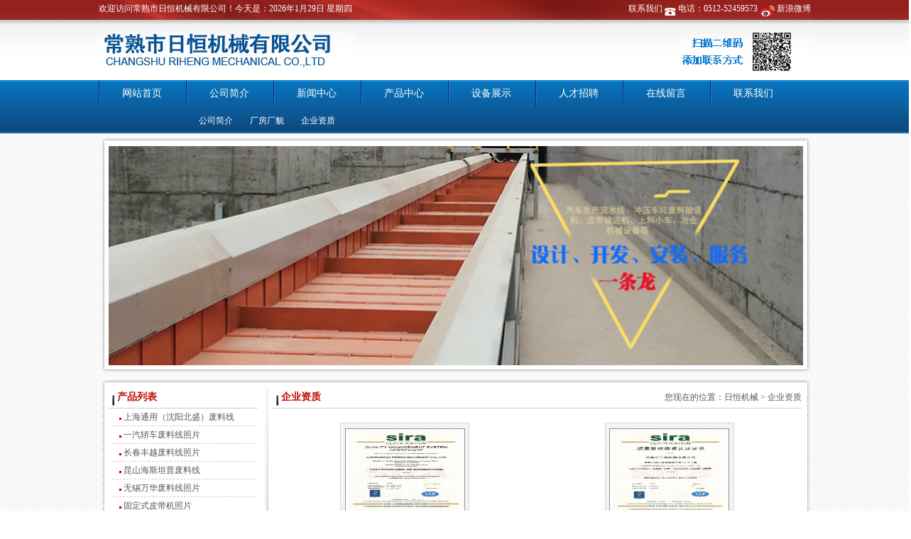

--- FILE ---
content_type: text/html; Charset=utf-8
request_url: http://www.riheng-mach.com/equipment.asp?classid=2
body_size: 4546
content:
<!DOCTYPE html PUBLIC "-//W3C//DTD XHTML 1.0 Transitional//EN" "http://www.w3.org/TR/xhtml1/DTD/xhtml1-transitional.dtd">
<html xmlns="http://www.w3.org/1999/xhtml">
<head>
<meta http-equiv="Content-Type" content="text/html; charset=utf-8" />
<meta name="author" content="T_ly" />
<meta name="code" content="lhs" />
<meta name="Keywords" content="企业资质_常熟市日恒机械有限公司" />
<meta name="Description" content="企业资质_常熟市日恒机械有限公司" />
<title>企业资质_常熟市日恒机械有限公司</title>
<link href="css/css.css" rel="stylesheet" type="text/css" />
<link href="Images/Sdcms.Css" rel="stylesheet" type="text/css" />
<script src="Js/Jquery.js" type="text/javascript"></script>
<script src="Js/jquery-migrate-1.1.0.min.js" type="text/javascript"></script>
<script src="Images/Sdcms.js" type="text/javascript"></script>
<script src="Js/Validform_v5.3.2.js" type="text/javascript"></script>
</head>

<body><div class="style01" id="top_sc"><span style="float:left">欢迎访问常熟市日恒机械有限公司！今天是：2026年1月29日 星期四</span><span style="float:right"> <a href="contact.asp">联系我们</a>     <img src="imgs/ico01.jpg" width="16" height="11" align="middle" /> 电话：0512-52459573     <img src="imgs/ico02.jpg" width="21" height="17" align="middle" /> <a href="http://weibo.com/" target="_blank">新浪微博</a></span></div>
<div id="logo"><img src="imgs/logo.jpg" width="358" height="53" align="left" /><img src="imgs/top_01.jpg" width="185" height="56" align="right" /></div>
<div id="menu">
	<ul>
    	<li><a href="index.asp">网站首页</a></li>
        <li><a href="about.asp">公司简介</a></li>
        <li><a href="news.asp">新闻中心</a></li>
        <li><a href="pro.asp">产品中心</a></li>
        <li><a href="equipment.asp">设备展示</a></li>
        <li><a href="hr.asp">人才招聘</a></li>
        <li><a href="message.asp">在线留言</a></li>
        <li><a href="contact.asp">联系我们</a></li>
    </ul>
</div>
<div id="menu_text"><a href="about.asp?id=3" title="公司简介">公司简介</a>　　<a href="equipment.asp?classid=1">厂房厂貌</a>　　<a href="equipment.asp?classid=2">企业资质</a></div>
<div id="banner">
<SCRIPT language=JavaScript> 
		var bannerAD=new Array(); 
		var bannerADlink=new Array(); 
		var adNum=0; 
		
		bannerAD[0]="imgs/banner.jpg";
		bannerADlink[0]="";
		
		bannerAD[1]="/UpLoad/201612/2016122957742081.jpg";
		bannerADlink[1]="";
		
		 
		var preloadedimages=new Array(); 
		
		for (i=1;i<bannerAD.length;i++){ 
		preloadedimages[i]=new Image(); 
		preloadedimages[i].src=bannerAD[i]; 
		} 
		
		function setTransition(){ 
		if (document.all){ 
		bannerADrotator.filters.revealTrans.Transition=Math.floor(Math.random()*23); 
		bannerADrotator.filters.revealTrans.apply(); 
		} 
		} 
		
		function playTransition(){ 
		if (document.all) 
		bannerADrotator.filters.revealTrans.play() 
		} 
		
		function nextAd(){ 
		if(adNum<bannerAD.length-1)adNum++ ; 
		else adNum=0; 
		setTransition(); 
		document.images.bannerADrotator.src=bannerAD[adNum]; 
		playTransition(); 
		theTimer=setTimeout("nextAd()", 5000); 
		} 
		
		function jump2url(){ 
		jumpUrl=bannerADlink[adNum]; 
		jumpTarget='_blank'; 
		if (jumpUrl != ''){ 
		if (jumpTarget != '')window.open(jumpUrl,jumpTarget); 
		else location.href=jumpUrl; 
		} 
		} 
		function displayStatusMsg() { 
		status=bannerADlink[adNum]; 
		document.returnValue = true; 
		} 

		</SCRIPT>
		<a href="javascript:jump2url()"><IMG style="FILTER: revealTrans(duration=2,transition=20);" src="images/banner.jpg" width="978" height="309" border=0 name=bannerADrotator ></a>
		<SCRIPT language=JavaScript>nextAd()</SCRIPT>
</div>
<div class="center">
	<div class=" center_top"><img src="imgs/center01.jpg" width="1003" height="12" /></div>
  <div class="list_center">
   	<div class="list_left">
            <div class="list_left_prolist">
              <table width="210" border="0" align="center" cellpadding="0" cellspacing="0">
                <tr>
                  <td height="30" class="style05"><img src="imgs/ico05.jpg" width="3" height="15" align="middle" /> 产品列表</td>
                </tr>
              </table>
              
              
                <table width="200" border="0" align="center" cellpadding="0" cellspacing="0">
                <tr>
                  <td height="24" valign="top" class="style06"><img src="imgs/ico03.jpg" width="3" height="3" /> <a href="pro.asp?classid=6">上海通用（沈阳北盛）废料线</a></td>
                </tr>
              </table>
                
                <table width="200" border="0" align="center" cellpadding="0" cellspacing="0">
                <tr>
                  <td height="24" valign="top" class="style06"><img src="imgs/ico03.jpg" width="3" height="3" /> <a href="pro.asp?classid=4">一汽轿车废料线照片</a></td>
                </tr>
              </table>
                
                <table width="200" border="0" align="center" cellpadding="0" cellspacing="0">
                <tr>
                  <td height="24" valign="top" class="style06"><img src="imgs/ico03.jpg" width="3" height="3" /> <a href="pro.asp?classid=1">长春丰越废料线照片</a></td>
                </tr>
              </table>
                
                <table width="200" border="0" align="center" cellpadding="0" cellspacing="0">
                <tr>
                  <td height="24" valign="top" class="style06"><img src="imgs/ico03.jpg" width="3" height="3" /> <a href="pro.asp?classid=7">昆山海斯坦普废料线</a></td>
                </tr>
              </table>
                
                <table width="200" border="0" align="center" cellpadding="0" cellspacing="0">
                <tr>
                  <td height="24" valign="top" class="style06"><img src="imgs/ico03.jpg" width="3" height="3" /> <a href="pro.asp?classid=3">无锡万华废料线照片</a></td>
                </tr>
              </table>
                
                <table width="200" border="0" align="center" cellpadding="0" cellspacing="0">
                <tr>
                  <td height="24" valign="top" class="style06"><img src="imgs/ico03.jpg" width="3" height="3" /> <a href="pro.asp?classid=2">固定式皮带机照片</a></td>
                </tr>
              </table>
                
                <table width="200" border="0" align="center" cellpadding="0" cellspacing="0">
                <tr>
                  <td height="24" valign="top" class="style06"><img src="imgs/ico03.jpg" width="3" height="3" /> <a href="pro.asp?classid=5">伸降伸缩皮带机</a></td>
                </tr>
              </table>
                
                <table width="200" border="0" align="center" cellpadding="0" cellspacing="0">
                <tr>
                  <td height="24" valign="top" class="style06"><img src="imgs/ico03.jpg" width="3" height="3" /> <a href="pro.asp?classid=8">广汽丰田照片</a></td>
                </tr>
              </table>
                
                <table width="200" border="0" align="center" cellpadding="0" cellspacing="0">
                <tr>
                  <td height="24" valign="top" class="style06"><img src="imgs/ico03.jpg" width="3" height="3" /> <a href="pro.asp?classid=9">江西五十铃照片</a></td>
                </tr>
              </table>
                
                <table width="200" border="0" align="center" cellpadding="0" cellspacing="0">
                <tr>
                  <td height="24" valign="top" class="style06"><img src="imgs/ico03.jpg" width="3" height="3" /> <a href="pro.asp?classid=10">郑州日产常州分公司照片</a></td>
                </tr>
              </table>
                
                <table width="200" border="0" align="center" cellpadding="0" cellspacing="0">
                <tr>
                  <td height="24" valign="top" class="style06"><img src="imgs/ico03.jpg" width="3" height="3" /> <a href="pro.asp?classid=11">重庆卓通汽车工业有限公司照片</a></td>
                </tr>
              </table>
                
              
              
              
              
          </div>
        <div class="list_left_cont">
          <table width="210" border="0" align="center" cellpadding="0" cellspacing="0">
                <tr>
                  <td height="30" class="style05"><img src="imgs/ico05.jpg" width="3" height="15" align="middle" /> 联系我们</td>
                </tr>
              </table>
              <table width="190" border="0" align="center" cellpadding="0" cellspacing="0">
                <tr>
                  <td height="118" align="left" valign="top" class="style04" style="padding:10px 0px;"><span style="font-size:10px;">联系人：陆晓春&nbsp;13901572187<br />邮箱：xcl@riheng-mach.com<br />电话：0512-52459573<br />传真：0512-52491559<br />地址：常熟市尚湖镇练塘大道13号</span><br /></td>
                </tr>
              </table>
            </div>
        </div>
	<div class="list_right">
   		  <table width="745" border="0" align="center" cellpadding="0" cellspacing="0">
            <tr>
              <td width="477" height="30" class="style05"><img src="imgs/ico05.jpg" width="3" height="15" align="middle" /> 企业资质</td>
              <td width="268" align="right" class="style05"><span class="style02">您现在的位置：日恒机械 &gt; 企业资质</span></td>
            </tr>
          </table>
	      <table width="745" border="0" align="center" cellpadding="0" cellspacing="0">
            <tr>
              <td height="10"></td>
            </tr>
          </table>
	      <table width="745" border="0" align="center" cellpadding="0" cellspacing="0">
	          <tr>
              <td>
              
              <table width="100%" border="0" align="center" cellpadding="0" cellspacing="0" style="margin-top:10px;">
				
            <tr>
              
   
              <td width="25%" align="center" valign="top">
              
              <table width="182" border="0" cellspacing="0" cellpadding="0" style="margin-bottom:15px;">
                  <tr>
                    <td height="163" align="center" valign="bottom" background="imgs/img_bg.jpg"><table width="169" border="0" cellpadding="0" cellspacing="1" bgcolor="#909090">
                        <tr>
                          <td align="center" bgcolor="#F3F3F3"><a href="equshow.asp?id=22" title="质量管理系统认证证书2"><img src="/UpLoad/201312/2013122843408189.png" width="167" height="123" border="0" alt="质量管理系统认证证书2" /></a></td>
                        </tr>
                      </table>
                        <table width="169" border="0" cellspacing="0" cellpadding="0">
                          <tr>
                            <td height="30" align="center" class="style02">质量管理系统认证证书…</td>
                          </tr>
                      </table></td>
                  </tr>
              </table>
              
              </td>
              
   
              <td width="25%" align="center" valign="top">
              
              <table width="182" border="0" cellspacing="0" cellpadding="0" style="margin-bottom:15px;">
                  <tr>
                    <td height="163" align="center" valign="bottom" background="imgs/img_bg.jpg"><table width="169" border="0" cellpadding="0" cellspacing="1" bgcolor="#909090">
                        <tr>
                          <td align="center" bgcolor="#F3F3F3"><a href="equshow.asp?id=21" title="质量管理系统认证证书1"><img src="/UpLoad/201312/2013122843382249.png" width="167" height="123" border="0" alt="质量管理系统认证证书1" /></a></td>
                        </tr>
                      </table>
                        <table width="169" border="0" cellspacing="0" cellpadding="0">
                          <tr>
                            <td height="30" align="center" class="style02">质量管理系统认证证书…</td>
                          </tr>
                      </table></td>
                  </tr>
              </table>
              
              </td>
              
            </tr>
          </table><br />

            <div class="List_page"><a>总数：2</a><span>1</span><a>页次：1/1</a></div>
              
              </td>
            </tr>
      </table>
	      <table width="745" border="0" align="center" cellpadding="0" cellspacing="0">
	          <tr>
              <td height="10"></td>
            </tr>
      </table>
	</div>
    </div>
  <div class="center_bottom"><img src="imgs/center03.jpg" width="1003" height="12" /></div>   
</div>
<div class="style02" id="foot">
  <div class="foot_text01"><img src="imgs/ico04.jpg" width="123" height="39" align="right" /><a href="news.html">新闻中心</a> | <a href="pro.html">产品中心</a> | <a href="message.html">客户留言</a> | <a href="contact.html">联系方式</a> |<a href="https://beian.miit.gov.cn/" target="_blank"> 苏ICP备13059562号</a> <a href="https://beian.mps.gov.cn/#/query/webSearch?code=苏公网安备32058102002436号" rel="noreferrer" target="_blank"><img src="./gonganbeian.png" alt="">苏公网安备32058102002436号</a><br />
Copyright © 2013 常熟市日恒机械有限公司 All Rights Reserved  技术支持：<a href="http://www.jssdw.com/" target="_blank">仕德伟科技</a></div>
  <DIV class="bshare-custom" ><A class=bshare-qzone title=分享到QQ空间></A><A class=bshare-sinaminiblog title=分享到新浪微博></A><A class=bshare-renren title=分享到人人网></A><A class=bshare-qqmb title=分享到腾讯微博></A><A class=bshare-neteasemb title=分享到网易微博></A><A class="bshare-more bshare-more-icon more-style-addthis" title=更多平台></A><SPAN class="BSHARE_COUNT bshare-share-count">0</SPAN></DIV>
<SCRIPT type=text/javascript charset=utf-8 src="http://static.bshare.cn/b/buttonLite.js#style=-1&amp;uuid=&amp;pophcol=2&amp;lang=zh"></SCRIPT>

<SCRIPT type=text/javascript charset=utf-8 src="http://static.bshare.cn/b/bshareC0.js"></SCRIPT></div>
<div style="text-align:center;"><script>document.write(unescape("%3C/script%3E%3Cspan id='szgs_stat_icon_51583'%3E%3C/span%3E%3Cscript src='http://61.155.26.218/sendMark?siteid=51583&type=1' type='text/javascript'%3E%3C/script%3E"));</script></div>
</body>
</html>

--- FILE ---
content_type: text/css
request_url: http://www.riheng-mach.com/css/css.css
body_size: 1346
content:
@charset "utf-8";
body { margin:0px auto; background:url(../imgs/bg.jpg) repeat-x top center;}
a{color:#333;text-decoration:none;}
a:hover{color:#f30;}
td{font-size:12px;line-height:24px;}

li{list-style:none;}

#top_sc{width:1003px; margin:0px auto; background:url(../imgs/top_bg.jpg) no-repeat top center; height:30px;}

#logo{width:1003px; margin:0px auto; padding-top:15px; height:68px;}

#menu{width:1003px; margin:0px auto; clear:both; overflow:hidden}
#menu ul{width:1003px; margin:0px; padding:0px;}
#menu ul li{width:123px; margin:0px auto; font:normal 14px/37px "微软雅黑"; color:#FFFFFF; background:url(../imgs/menu01.jpg) no-repeat left center; float:left; text-align:center;}
#menu ul li a{color: #fff;text-decoration:none;}
#menu ul li a:hover{color:#fff;text-decoration:none; background:url(../imgs/menu02.jpg) no-repeat left center; display:block;}

#menu_text{width:1003px; margin:0px auto; font:normal 12px/24px "微软雅黑"; color:#fff; padding:8px 0px 0px 280px; height:30px; clear:both; overflow:hidden}
#menu_text a{color:#fff;}
#menu_text a:hover{color:#ff0;}

#banner{width:1003px; margin:0px auto; background:url(../imgs/banner_bg.jpg) no-repeat top center; padding:18px 0px 18px 28px;}
.center{width:1003px; margin:0px auto; background:url(../imgs/center02.jpg) repeat-y top center;}
.center_top{width:1003px; margin:0px auto;  clear:both;}
.center_bottom{width:1003px; margin:0px auto; clear:both;}
.center_gonggao{width:852px; margin:0px auto; background:url(../imgs/gong_bg.jpg) no-repeat top left; font:normal 12px/30px ""; color:#6b6b6b;padding-left:128px; height:33px; clear:both; }
.center_gonggao a{color: #6b6b6b;text-decoration:none;}
.center_gonggao a:hover{color:#FF6600;text-decoration:none;}
.center_cont{width:980px; margin:10px auto; background:url(../imgs/center_bg.jpg) no-repeat center bottom; height:243px;}
.about{width:318px; margin:0px; padding:0px; height:212px; float:left;}
.news{width:391px; margin:0px; padding:0px; float:left; text-align:center;}
.contact{width:260px; margin:0px; padding:0px; height:212px; float:right;}
.center_pro{width:980px; margin:0px auto;}
.center_link{width:975px; margin:0px auto; background:url(../imgs/ling_bg.jpg) no-repeat top center; height:35px;font:normal 12px/34px ""; color:#585858; padding-left:20px;}
.center_link a{color: #585858;text-decoration:none;}
.center_link a:hover{color:#FF6600;text-decoration:none;}
#foot{width:1003px; margin:0px auto; height:80px;}
.foot_text01{width:660px; float:left; margin:10px 18px; padding:0px; text-align:left;}
.bshare-custom{width:200px; float:right; margin:20px 5px 0px 0px;}

/*----------列表页面样式---------*/
.list_center{width:985px; margin:0px auto; clear:both; height:auto;}
.list_left{width:230px; margin:0px; padding:0px; float:left; background:url(../imgs/list_left0.jpg) no-repeat top right; }
.list_left_prolist{width:220px; margin:0px; padding:0px; height:auto; float:left;}
.list_left_cont{width:220px; margin:0px; padding:0px; height:212px; float:left;}
.list_right{width:752px; margin:0px; padding:0px; float:right; height:auto;}


/*------------文字样式--------------*/
.style01{font:normal 12px/24px ""; color:#fff;}
.style01 a{color: #fff;text-decoration:none;}
.style01 a:hover{color:#FF6600;text-decoration:none;}

.style02{font:normal 12px/22px ""; color:#585858;}
.style02 a{color: #585858;text-decoration:none;}
.style02 a:hover{color:#FF6600;text-decoration:none;}

.style03{font: bold 12px/22px ""; color:#a90000;}
.style03 a{color: #a90000;text-decoration:none;}
.style03 a:hover{color:#FF6600;text-decoration:none;}

.style04{font:normal 14px/22px ""; color:#585858;}
.style04 a{color: #585858;text-decoration:none;}
.style04 a:hover{color:#FF6600;text-decoration:none;}

.style05{font:bold 14px/24px "微软雅黑"; color:#c20900; border-bottom:solid 1px #CCCCCC; padding-left:5px;}
.style05 a{color:#c20900;text-decoration:none;}
.style05 a:hover{color:#FF6600;text-decoration:none;}

.style06{font:normal 12px/24px ""; color:#585858; border-bottom:dashed 1px #cccccc; padding-left:10px;}
.style06 a{color: #585858;text-decoration:none;}
.style06 a:hover{color:#FF6600;text-decoration:none;}

--- FILE ---
content_type: text/css
request_url: http://www.riheng-mach.com/Images/Sdcms.Css
body_size: 1720
content:
*html .baseMessage {position: absolute;top: expression((document.documentElement.scrollTop || document.body.scrollTop) + Math.round(35 * (document.documentElement.offsetHeight || document.body.clientHeight) / 100) + 'px');}
.baseMessage{height:53px;overflow:hidden;padding:5px 15px 5px 10px;display:none;position:fixed;top:35%;left:50%;z-index:1000;}
.baseMessage .icon_ok{background:url(tip_layer.png) no-repeat -7px 0;_background:url(tip_layer.gif) no-repeat -7px 0;height:53px;display:inline-block;width:44px;vertical-align:middle;}
.baseMessage .icon_warn{background:url(tip_layer.png) no-repeat -7px -54px;_background:url(tip_layer.gif) no-repeat -7px -54px;height:53px;display:inline-block;width:44px;vertical-align:middle}
.baseMessage .icon_error{background:url(tip_layer.png) no-repeat -7px -108px;_background:url(tip_layer.gif) no-repeat -7px -108px;height:53px;display:inline-block;width:44px;vertical-align:middle}
.baseMessage .icon_txt{background:url(tip_layer.png) 0 -161px;_background:url(tip_layer.gif) 0 -161px;height:53px;line-height:53px;display:inline-block;padding:0 10px;vertical-align:middle;min-width:50px;font-size:14px;font-weight:bold;color:#606060;}
.baseMessage .icon_r{background:url(tip_layer.png) no-repeat 0 0;_background:url(tip_layer.gif) no-repeat 0 0;height:53px;display:inline-block;width:6px;vertical-align:middle;}


/*调用开始*/
form{margin:0;padding:0;}
.dis{display:none;}

.nlist{margin:0;padding:0;list-style:none}
.nlist li{line-height:30px;height:30px;border-bottom:1px dashed #ccc;font-family:arial;}
.nlist li span{float:right;}
.nlist li dl{margin:0;*margin:-14px 0 0 0;padding:0;}
.nlist li dl dt{line-height:30px;height:30px;border-bottom:1px dashed #ccc;}
.nlist b{font-family:"宋体";font-weight:normal;}

.nlists ul{margin:0;padding:0;list-style:none}
.nlists ul li{line-height:30px;height:30px;border-bottom:1px dashed #ccc;font-family:arial;}
.nlists ul li span{float:right;}



.smallpic{border:1px solid #ccc;padding:2px;background:#fff;}
#marqueeboxa{height:300px;overflow:hidden;margin:10px 0 0 0;clear:both;width:750px;}
.List{margin:0;padding:0;list-style:none;}
.List li{line-height:30px;height:30px;border-bottom:1px dashed #ccc;}
.List li span{float:right;color:#999;}
.List li b{font-family:"宋体";font-weight:normal;}

.List_page{text-align:center;margin:8px;font-family:"宋体";clear:both;}
.List_page a{background:#fff;margin:1px;padding:4px 6px;border:1px solid #7CBBED;color:#333;font-family:"宋体";}
.List_page span{background:#7CBBED;color:#fff;margin:1px;padding:4px 6px;border:1px solid #7CBBED;font-family:"宋体";}
.clear{clear:both;}
.news_title{margin:5px 0;padding:0;text-align:center;font-size:16px;}
.news_info{text-align:center;color:#999;border:1px solid #e1e1e1;border-left:0;border-right:0;margin:10px 0;padding:5px 0;}
#art_content{word-break:break-all;font-size:13px;padding:0 0 10px 0;}
#art_content img{max-width:750px;}
.news_pre{margin:10px 0 5px 0;clear:both;}
.c9{color:#999;}

/*留言部分*/
.book_title{background:#EAF5FC;border:1px solid #BEDAF0;line-height:30px;padding:0 15px;}
.book_title span{float:right;color:#333;}
.book_Content{border:1px solid #BEDAF0;border-top:0;line-height:22px;padding:5px 15px 10px 15px;margin:0 0 10px 0;background:#fff;}
.book_Content div{border-top:1px dashed #ccc;padding:5px 0;margin:5px 0 0 0;}
.book_Content b{color:#f30;}

.book_add{margin:0;padding:0;list-style:none;}
.book_add input{vertical-align:middle;border:1px solid #ccc;padding:4px 10px;font-size:12px;background:#fff;}
.book_add textarea{vertical-align:top;border:1px solid #ccc;padding:4px 10px;overflow:hidden;}
.book_add li{padding:2px;clear:both;font-size:12px;}
.book_add li span{display:block;float:left;width:73px;line-height:25px;}
.book_add #showmsg{position:absolute;color:#f30;margin:-18px 0 0 130px;*margin:8px 0 0 20px;}
/*人才招聘*/

.hr_subject{background:#F8F8F8;border:1px solid #E8E8E8;border-left:0;border-right:0;color:#333;text-align:center;line-height:30px;height:30px;}
.hr_td{line-height:30px;height:30px;border-bottom:1px dashed #ccc;}

.hr_resume{padding:15px 0;}
.hr_resume a{border:1px solid #1B96FF;background:#1B96FF;width:80px;height:25px;line-height:25px;text-align:center;display:block;margin:15px 0;float:left;color:#fff;margin:0 10px 0 0;}
.hr_resume a:hover{background:#FF7200;color:#fff;border:1px solid #FF7200;}
.hr_ip{border:1px solid #ccc;padding:4px 10px;}
.hr_ips{border:1px solid #ccc;width:450px;height:100px;}
.hr_red{color:#f30;font-family:"宋体";margin:0 0 0 10px;}

.gallery{margin:0 5px 0 5px;padding:0;display:block;height:50px;width:200px;overflow:hidden;float:left;position:relative;}
.gallery ul{margin:6px 0 0 0;padding:0;list-style:none;overflow:hidden;height:48px;position:absolute;width:2000px;}
.gallery ul li{float:left;width:50px;height:46px;margin:0;padding:0;text-align:center;}
.gallery ul li img{border:1px solid #ccc;width:46px;height:42px;}